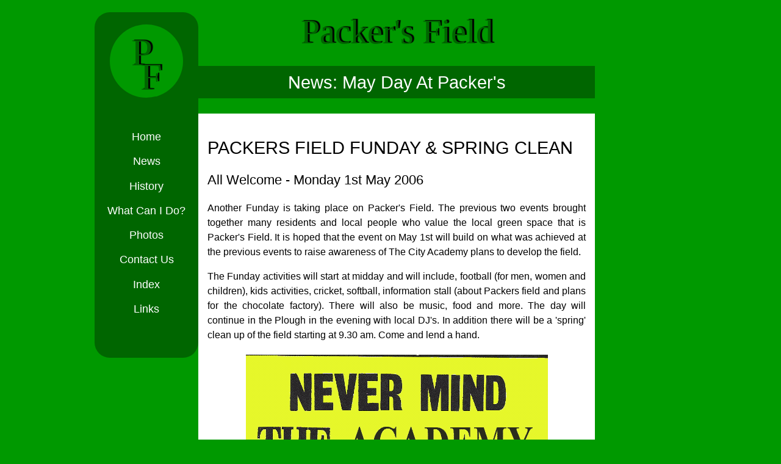

--- FILE ---
content_type: text/html
request_url: https://packersfield.org.uk/news/mayday.htm
body_size: 1374
content:
<!DOCTYPE html>
<html lang="en_GB">
  <head>
    <meta http-equiv="Content-Type" content="text/html; charset=utf-8">
    <meta name="language" content="English">
    <meta name="robots" content="index, follow">
    <meta name="viewport" content="width=device-width, initial-scale=1.0">
    <meta name="title" content="Packer's Field Bristol">
    <meta name="description" content="The campaign to save Packer's Field, in Easton, Bristol, and provide ongoing community access.">
    <meta name="keywords" content="packer's field, easton, whitehall, bristol, sports, football, community use, town green, bristol city academy, packer's chocolate factory, ">
    <title>May Day At Packer&#39;s</title>
    <link rel="stylesheet" href="/style.css">
    <link rel="canonical" href="https://packersfield.org.uk/news/mayday.htm"/>
  </head>
  <body class="page--news-8"><div id="page-wrapper">
      <div id="ghost-col-right"></div>
      <main>
        <header id="masthead">
          <h1>Packer's Field</h1>
        </header>
        <article>
          <header>
            <h1 class="article-title">News: May Day At Packer&#39;s</h1>
          </header>
          <div class='entry-content article-content'>
            <h2>PACKERS FIELD FUNDAY &amp; SPRING CLEAN</h2>
<h3>All Welcome - Monday 1st May 2006</h3>
<p>Another Funday is taking place on Packer's Field. The previous two events brought together many residents and local people who value the local green space that is Packer's Field. It is hoped that the event on May 1st will build on what was achieved at the previous events to raise awareness of The City Academy plans to develop the field.</p>
<p>The Funday activities will start at midday and will include, football (for men, women and children), kids activities, cricket, softball, information stall (about Packers field and plans for the chocolate factory). There will also be music, food and more. The day will continue in the Plough in the evening with local DJ's. In addition there will be a 'spring' clean up of the field starting at 9.30 am. Come and lend a hand.</p>
<p><img src="/assets/news/fly0506.gif" alt="Alt text"></p>

          </div>
        </article>
      </main>
      <nav id="main-menu" class="toggle-menu">
  <div id="menu-logo">
    <span class="menu-logo-letter menu-logo-letter-1">P</span>
    <span class="menu-logo-letter menu-logo-letter-2">F</span>
  </div>
  <div class="menu-button" onclick="menuButtonAnime(this); responsiveMenu()">
    <div class="menu-title">Menu</div>
    <div class="burger-wrapper">
      <div class="bar1"></div>
      <div class="bar2"></div>
      <div class="bar3"></div>
    </div>
  </div>
  <ul class="menu-list">
    <li><a href="/home.htm" class="menu">Home</a></li>
    <li><a href="/news.htm" class="menu">News</a></li>
    <li><a href="/history.htm" class="menu">History</a></li>
    <li><a href="/do.htm" class="menu">What Can I Do?</a></li>
    <li><a href="/photos.htm" class="menu">Photos</a></li>
    <li><a href="/contact.htm" class="menu">Contact Us</a></li>
    <li><a href="/index.htm" class="menu">Index</a></li>
    <li><a href="/links.htm" class="menu">Links</a></li>
  </ul>
</nav>
    </div>
    <script src="/script.js"></script>
  </body>
</html>

--- FILE ---
content_type: text/css
request_url: https://packersfield.org.uk/style.css
body_size: 4817
content:
/* Normalize */

html {
  line-height: 1.15; /* 1 */
  -webkit-text-size-adjust: 100%; /* 2 */
}

body {
  margin: 0;
}

hr {
  box-sizing: content-box;
  height: 0;
  overflow: visible;
}

a {
  background-color: transparent;
}

b,
strong {
  font-weight: bolder;
}

sub,
sup {
  font-size: 75%;
  line-height: 0;
  position: relative;
  vertical-align: baseline;
}

sub {
  bottom: -0.25em;
}

sup {
  top: -0.5em;
}

img {
  border-style: none;
}

/* CSS */

body {
  color: white;
  background-color: #009900;
  font-family: Verdana, Geneva, Tahoma, sans-serif;
  font-size: 1rem;
}

h1,
h2,
h3 {
  font-weight: 400;
}

h1 {
  font-size: 2.5em;
}
h2 {
  font-size: 1.842em;
}
h3 {
  font-size: 1.3572em;
}

#masthead h1 {
  font-family: 'Bookman Old Style', Georgia, 'Lucida Bright', serif;
  font-size: 3.5em;
  text-align: center;
  color: #006600;
  text-shadow: 3px -1px 1px rgba(0, 0, 0, 1);
  margin: 0;
}

.page--home h2,
.page--index h2 {
  text-align: center;
}

.page--index h2 {
  margin: 100px 0;
}

h1.article-title {
  font-size: 1.842em;
  text-align: center;
  background-color: #006600;
  padding: 10px 5px;
}

.article-content {
  background-color: white;
  color: black;
  padding: 15px;
  margin-bottom: 50px;
}

ul.archive-list li {
  margin: 10px 0;
}

.entry-content p {
  text-align: justify;
  line-height: 150%;
}

.entry-content img {
  max-width: 100%;
  display: block;
  margin: 20px auto;
}

a {
  color: #ffffff;
}

.article-content a {
  color: #009900;
}

a:hover {
  text-decoration: none;
  color: #000000;
}

a:link {
  text-decoration: none;
}

a:visited {
  text-decoration: none;
}

hr {
  border-color: #006600;
}

/* layout */

#page-wrapper {
  display: flex;
  flex-direction: column-reverse;
  align-items: center;
  gap: 50px;
  margin-top: 0;
}

main {
  width: 95%;
  overflow: hidden;
}

#ghost-col-right {
  display: none;
  width: 150px;
  background-color: grey;
}

/* main menu */

#main-menu {
  display: block;
  width: 100%;
  height: 45px;
  background-color: #006600;
  padding: 0;
  font-size: 1.125em;
  font-weight: 400;
  text-align: center;
  transition: 0.4s;
}

#menu-logo {
  display: none;
  position: relative;
  height: 120px;
  width: 120px;
  background-color: #009900;
  border-radius: 50%;
}

.menu-logo-letter {
  display: none;
  position: absolute;
  font-family: 'Bookman Old Style', Georgia, 'Lucida Bright', serif;
  font-size: 3.5em;
  text-align: center;
  color: #006600;
  text-shadow: 3px -1px 1px rgba(0, 0, 0, 1);
}

.menu-logo-letter-1 {
  top: 10px;
  left: 35px;
}

.menu-logo-letter-2 {
  top: 50px;
  left: 50px;
}

#main-menu ul {
  padding: 0;
  margin: 0;
}

#main-menu li {
  list-style: none;
  padding-bottom: 1.125em;
}

#main-menu .menu-list {
  display: block;
  position: relative;
  top: -390px;
  transition: 0.4s;
}

#main-menu.toggle-menu-open {
  height: 370px;
  padding-bottom: 50px;
}

.toggle-menu-open .menu-list {
  display: block;
  transform: translate(0, 400px);
}

/* menu button */

.menu-button {
  display: flex;
  justify-content: flex-end;
  align-items: center;
  cursor: pointer;
  margin-right: 20px;
}

.menu-title {
  font-weight: 700;
  margin-right: 20px;
}

.bar1,
.bar2,
.bar3 {
  width: 35px;
  height: 5px;
  background-color: white;
  margin: 6px 0;
  transition: 0.4s;
}

.change .bar1 {
  transform: translate(0, 11px) rotate(-45deg);
}

.change .bar2 {
  opacity: 0;
}

.change .bar3 {
  transform: translate(0, -11px) rotate(45deg);
}

@media only screen and (min-width: 1100px) {
  #ghost-col-right {
    display: block;
  }
}

@media only screen and (min-width: 885px) {
  #page-wrapper {
    justify-content: center;
    flex-direction: row-reverse;
    padding-left: calc(100vw - 100%);
    margin-top: 20px;
  }

  main {
    align-self: start;
  }

  #main-menu {
    display: block;
    width: 150px;
    height: initial;
    padding: 20px 10px 50px;
    align-self: start;
    border-radius: 25px;
  }

  #main-menu .menu-list {
    position: initial;
    margin-top: 50px;
  }

  #menu-logo {
    display: inline-block;
  }

  .menu-logo-letter {
    display: block;
  }

  #main-menu ul {
    padding: 0;
    margin: 0;
  }

  .menu-button {
    display: none;
  }
}

@media only screen and (min-width: 670px) {
  main {
    width: 650px;
  }
}

/* Phot Galleries */

.photo-gallery ul {
  display: flex;
  flex-wrap: wrap;
  justify-content: center;
  gap: 5px;
  padding: 0;
  margin: 0;
}

.photo-gallery li {
  list-style: none;
  padding: 0;
  margin: 0;
}

.photo-gallery li img {
  padding: 0;
  margin: 0;
}


--- FILE ---
content_type: application/javascript
request_url: https://packersfield.org.uk/script.js
body_size: 628
content:
// Email Obfuscation
const emailElements = document.getElementsByClassName('obf');

function decodeEmailTag(emailROT13) {
  return `<n uers="znvygb:${emailROT13}" gnetrg="_oynax">${emailROT13}</n>`.replace(
    /[a-zA-Z]/g,
    (c) => String.fromCharCode((c <= 'Z' ? 90 : 122) >= (c = c.charCodeAt(0) + 13) ? c : c - 26)
  );
}

for (email of emailElements) {
  email.innerHTML = decodeEmailTag(email.innerText);
}

// Menu button animation
function menuButtonAnime(x) {
  x.classList.toggle('change');
}

// Responsive Menu
function responsiveMenu() {
  var x = document.getElementById('main-menu');
  if (x.className === 'toggle-menu') {
    x.className += ' toggle-menu-open';
  } else {
    x.className = 'toggle-menu';
  }
}
